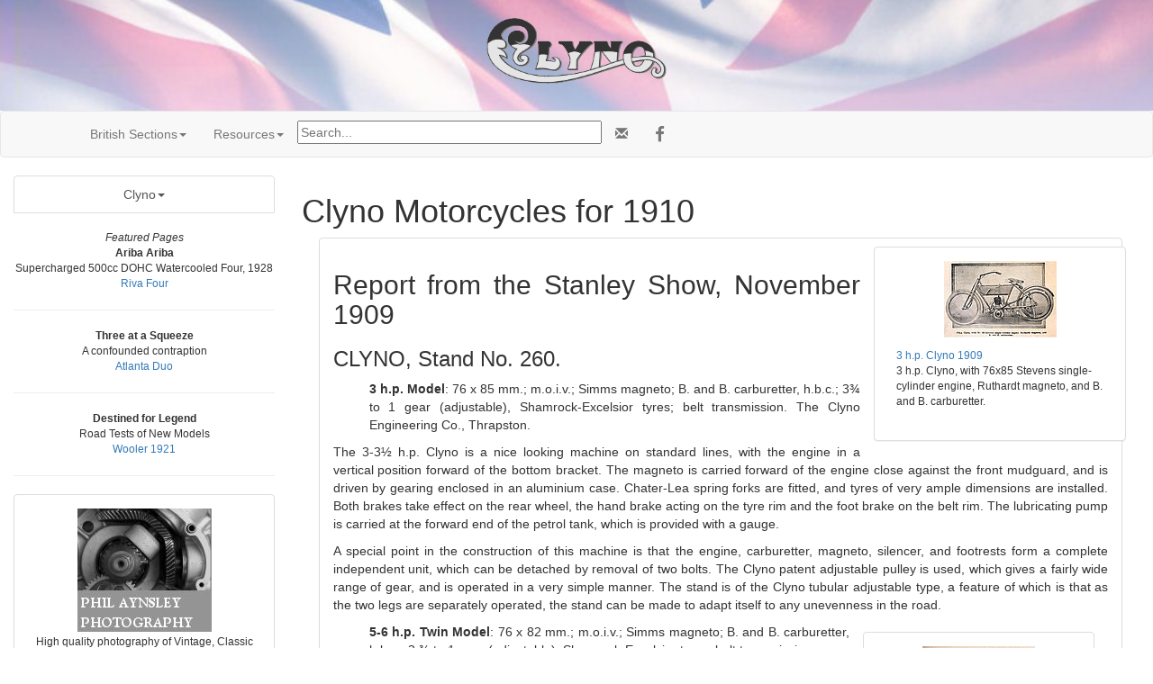

--- FILE ---
content_type: text/html; charset=UTF-8
request_url: https://cybermotorcycle.com/marques/clyno/clyno-1910.htm
body_size: 16076
content:
<!DOCTYPE html>
<html lang="en">
<head>
<meta charset="UTF-8">
<meta name="viewport" content="width=device-width, initial-scale=1.0, minimum-scale=1.0">

<!-- OG -->
<!-- Clyno 1910 -->
<meta property="og:title" content="Clyno Motorcycles for 1910">
<meta property="og:type" content="article">
<meta property="og:description" content="Models offered for 1910 were 3 h.p. single and a 5-6 h.p. twin with a Stevens engine.">
<meta property="og:url" content="https://cybermotorcycle.com/marques/clyno/clyno-1910.htm">
<meta property="og:image" content="https://cybermotorcycle.com/includes/content/sliders/img/Clyno-1913-V-Twin-780.jpg">
<meta property="og:site_name" content="Classic Motorcycles at Sheldon's Emu">
<meta property="fb:app_id" content="1548902428708768"><!-- /OG -->
<meta name="description" content="Models offered for 1910 were 3 h.p. single and a 5-6 h.p. twin with a Stevens engine.">

<meta name="ZOOMWORDS" content="">
<title>Clyno Motorcycles for 1910</title>
<!-- Clyno Motorcycles for 1910 202002mxn -->
<!-- spellchecked n/a -->
<link rel="SHORTCUT ICON" href="/favicon.ico">
<link rel="stylesheet" href="/scripts/css/emu-style-v8r.css">
<link rel="stylesheet" href="/scripts/css/sm-v9.css">
<link rel="stylesheet" href="/scripts/css/bootstrap-template.css">
<!-- Bootstrap core CSS -->
<link href="https://maxcdn.bootstrapcdn.com/bootstrap/3.3.6/css/bootstrap.min.css" rel="stylesheet">
<link rel="stylesheet" href="https://maxcdn.bootstrapcdn.com/font-awesome/4.4.0/css/font-awesome.min.css">
<!-- Yamm3 CSS -->
<link href="/scripts/css/yamm/yamm.css" rel="stylesheet">
<!-- JS -->
<script src='https://code.jquery.com/jquery-2.2.4.min.js'></script><link rel="stylesheet" type="text/css" href="/scripts/css/emu-panels-paper.css">

</head>
<body>
<!-- HEADER --><style>
.header-british {
    height: 100%;
    width: 100%;

    background: white; /* NRQ; For browsers that do not support gradients */
    background: url(/includes/content/headers/img/header-bg-british-1200.jpg) no-repeat;
    background-position: center;
    background-size: cover;
    -webkit-background-size: cover;
    -moz-background-size: cover;
  }
</style>
<div class="header-british">
<br>
<p class="text-center">
<img SRC="/includes/content/headers/img/Clyno-Logo-200.png" ALT="Clyno Motorcycles"  title="Clyno Motorcycles" style="margin: auto; width:100%; max-width:200px; height:auto;">
<br></p><br>
</div><!-- /header -->
<!-- /HEADER -->
<!-- TOPMENU --><!--ZOOMSTOP-->
<!-- navbar -->
<div class="navbar navbar-default yamm">
<div class="container">
<div class="navbar-header">
<button type="button" data-toggle="collapse" data-target="#navbar-collapse-1" class="navbar-toggle"></button>
</div>
<div id="navbar-collapse-1" class="navbar-collapse collapse">
<ul class="nav navbar-nav">
<!-- Main --><!-- British Sections -->
<!-- British Sections -->
<li class="dropdown"><a href="#" data-toggle="dropdown" class="dropdown-toggle">British Sections<b class="caret"></b></a>
	<ul role="menu" class="dropdown-menu">
<li><a href="/euro/britain.htm">British Marques</a></li>
<li><a href="/contributors/museums-uk.htm">UK Museums</a></li>
<!--<li><a href="/euro/forums-uk.php">British Forums</a></li>-->
<li><a href="/sitemap.htm">Sitemap</a></li>
	<li class="divider"></li>
<li><a href="/components/books-manuals.htm" class="" title="">Books & Manuals</a></li>
<li><a href="/contributors/" title="Contributors">Contributors</a></li>
<li><a href="/components/" title="">Components</a></li>
<li><a href="/archives/" title="">MIA Site Archives</a></li>
	</ul></li><!-- Accordion -->
<li><!-- Accordion British -->
            <li class="dropdown"><a href="#" data-toggle="dropdown" class="dropdown-toggle">Resources<b class="caret"></b></a>
              <div class="dropdown-menu">

                  <div class="yamm-content">
                    <div class="row">
                      <div id="accordion" class="panel-group">
<!-- panel -->
		<div class="panel panel-default">
			<div class="panel-heading">
			<h4 class="panel-title"><a data-toggle="collapse" data-parent="#accordion" href="#collapseTrans">Translate</a></h4>
			</div>
			<div id="collapseTrans" class="panel-collapse collapse">
				<div class="panel-body">
<div id="google_translate_element"></div>
<script>
function googleTranslateElementInit() {
  new google.translate.TranslateElement({pageLanguage: 'en'}, 'google_translate_element');
}
</script>
<script src="//translate.google.com/translate_a/element.js?cb=googleTranslateElementInit"></script>		</div></div></div>
<!-- /panel -->


<!-- panel -->
                        <div class="panel panel-default">
                          <div class="panel-heading">
                            <h4 class="panel-title"><a data-toggle="collapse" data-parent="#accordion" href="#collapseThree">Scam Warning</a></h4>
                          </div>
                          <div id="collapseThree" class="panel-collapse collapse">
                            <div class="panel-body">

				<!--googleoff: all-->
<p class="text-danger">Buying or selling? Beware of fraud.
</p>
<br>
<b><a href="/articles/fraud-theft.htm">More Information...</a></b>

<!--googleon: index-->

                            </div>
                          </div>
                        </div>
<!-- /panel -->

		</div>
	  </div>
	</div>

		</div><!-- /dropdown-menu -->

<!-- /Accordion -->
</li>
<li><div class="vertalign">
<p><form method="get" action="/search_template.html" id="search">
  <input name="zoom_query" type="text" size="40" placeholder="Search...">
</form>
</div></li>
<li><!-- social media icons -->
<ul class="nav navbar-nav navbar-right social">
	<li><a href="https://fb.com/ClassicMotorcycles" rel="nofollow" target="_blank"><span class="fa fa-lg fa-facebook"></span></a></li>
</ul>
<!-- contact -->
<ul class="nav navbar-nav navbar-right social">
	<li><a href="https://cybermotorcycle.com/euro/contact.htm"><span class="glyphicon glyphicon-envelope"></span></a></li>
</ul>


</li></ul>
</div></div></div><!-- /navbar --><!--ZOOMRESTART-->

<!-- /TOPMENU -->
<div class="container-fluid text-center">
<div class="row content">
<div class="col-sm-3"><!-- sidenav -->

<!-- MENU -->
<style>li {list-style:none;}</style><ul class="list-group">
<li class="dropdown"><a href="#" data-toggle="dropdown" class="dropdown-toggle list-group-item">Clyno<b class="caret"></b></a>
	<ul role="menu" class="dropdown-menu">
<li><a href="/marques/clyno/">Clyno History</a></li>
<li><a href="/marques/clyno/clyno-comments.htm" class="" title="">Clyno Comments</a></li>
<li><a href="/marques/clyno/clyno-1910.htm" class="" title="">Clyno 1910 Models</a></li>
<li><a href="/marques/clyno/clyno-1911.htm" class="" title="Clyno 1911">Clyno 1911 Models</a></li>
<li><a href="/marques/clyno/clyno-1914.htm" class="" title="">Clyno 1914 Models</a></li>
<li><a href="/marques/clyno/clyno-1919.htm" class="" title="">Clyno 1919 Models</a></li>
<li><a href="/marques/clyno/clyno-1920.htm" class="" title="">Clyno 1920 Models</a></li>
<li><a href="/marques/clyno/clyno-1923.htm" class="" title="">Clyno 1923 Models</a></li>
<li><a href="/marques/clyno/clyno-sidecars.htm" class="" title="Sidecars">Clyno Sidecars</a></li>
<li><a href="/gallery/clyno/" title="">Clyno Gallery</a></li>
	</ul></li></ul>
<!-- /MENU -->

<!-- NEWS --><!--ZOOMSTOP-->
<div class="hidden-xs">
<span data-nosnippet>
<div class="boxwhitegray small" style="width:100%">
<i>Featured Pages</i>
<br><b>Ariba Ariba</b>
<br>Supercharged 500cc DOHC Watercooled Four, 1928
<br><a href="/marques/italian/riva.htm" class="teal" title="">Riva Four</a>
<hr>

<b>Three at a Squeeze</b>
<br>A confounded contraption
<br><a href="/marques/oec/oec-1936-atlanta-duo.htm" class="teal" title="OEC">Atlanta Duo</a>
<hr>

<b>Destined for Legend</b>
<br>Road Tests of New Models
<br><a href="/marques/wooler/wooler-1921-345cc.htm" class="teal" title="">Wooler 1921</a>
</div><!-- /box -->

<hr>
<div class="panel panel-default">
<div class="panel-body">
<small>
<a href="https://www.philaphoto.com/imageLibrary/index.php?cat=2" target=_blank>
<img SRC="/includes/content/featured/img/phil-aynsley-150.jpg" ALT="Phil Aynsley Photography" style="max-width:100%;height:auto;"></a>
<br>High quality photography of Vintage, Classic and Racing motorcycles. An introduction to his encyclopedic catalogue is available here:
<br><a href="/contributors/phil-aynsley.htm" class="teal">Phil Aynsley's Motorcycle Portfolio</a>
</small>
</div></div>
</span>
 <p>
 <a href="/history/0118.html" class="fancybox" data-fancybox-type="ajax">Today in Motorcycle History</a></div><!-- /hidden -->
<!--ZOOMRESTART-->
<!-- /NEWS -->
</div><!-- /sidebar -->


<div class="col-sm-9 text-left">

<!-- CONTENT -->
<h1>Clyno Motorcycles for 1910</h1>


<div class="pull-right col-md-4">
	<p class="text-center">

<div class="paper-paleyellow thumbnail panel panel-default panel-body">
<a href="/gallery/clyno/images/Clyno-1909-3hp-Stevens-TMC.jpg" class="fancybox-effects-c" data-fancybox-group="gallery" title="3 h.p. Clyno, with 76x85 Stevens single-cylinder engine, Ruthardt magneto, and B. and B. carburetter. <br>">
<img src="/gallery/clyno/thumbnails/tnClyno-1909-3hp-Stevens-TMC.jpg" alt="Clyno-1909-3hp-Stevens-TMC.jpg" title="Clyno-1909-3hp-Stevens-TMC.jpg" class="tnborder"  width="125" height="85"></a>
<div class="caption"><a href="/gallery/clyno/images/Clyno-1909-3hp-Stevens-TMC.jpg" class="fancybox-effects-c small teal" title=" ">3 h.p. Clyno 1909</a>
<p class="small paper text-left">3 h.p. Clyno, with 76x85 Stevens single-cylinder engine, Ruthardt magneto, and B. and B. carburetter.
</div></div><!-- /tn -->
</div><!-- /pull-right -->

<div class="panel panel-default no-border text-justify center-block" style="width: 96%;">
    <div class="panel-body paper-paleyellow">

<h2>Report from the Stanley Show, November 1909</h2>
<p><h3>CLYNO, Stand No. 260.</h3>
<ul><li>

<p><b>3 h.p. Model</b>: 76 x 85 mm.; m.o.i.v.;
Simms magneto; B. and B. carburetter, h.b.c.; 3&frac34; to 1 gear (adjustable),
Shamrock-Excelsior tyres; belt transmission.
The Clyno Engineering Co., Thrapston.
</li></ul>

<p>The 3-3&frac12; h.p. Clyno is a nice looking machine on standard lines, with the engine in a vertical position forward of the bottom bracket. The magneto is carried forward of the engine close against the front mudguard, and is driven by gearing enclosed in an aluminium case. Chater-Lea spring forks are fitted, and tyres of very ample dimensions are installed. Both brakes take effect on the rear wheel, the hand brake acting on the tyre rim and the foot brake on the belt rim. The lubricating pump is carried at the forward end of the petrol tank, which is provided with a gauge.

<p>A special point in the construction of this machine
is that the engine, carburetter, magneto, silencer, and footrests form a complete independent unit, which can be detached by removal of two bolts. The Clyno patent adjustable pulley is used, which gives a fairly wide range of gear,
and is operated in a very simple manner. The stand is
of the Clyno tubular adjustable type, a feature of which is
that as the two legs are separately operated, the stand can
be made to adapt itself to any unevenness in the road.

<div class="pull-right col-md-4">
	<p class="text-center">
<div class="paper-paleyellow thumbnail panel panel-default panel-body">
<a href="/gallery/clyno/images/Clyno-1910-06-TMC-0237.jpg" class="fancybox-effects-c" data-fancybox-group="gallery" title="Clyno 6 h.p. V-Twin with Stevens m.o.i.v. engine. 1910">
<img src="/gallery/clyno/thumbnails/tnClyno-1910-06-TMC-0237.jpg" alt="Clyno-1910-06-TMC-0237.jpg" title="Clyno-1910-06-TMC-0237.jpg" class="tnborder"  width="125" height="85"></a>
<div class="caption"><a href="/gallery/clyno/images/Clyno-1910-06-TMC-0237.jpg" class="fancybox-effects-c small teal" title=" ">Clyno 6 h.p. V-Twin 1910</a>
<p class="small paper text-left">
</div></div><!-- /tn -->
</div><!-- /pull-right -->

<ul><li>

<p><b>5-6 h.p. Twin Model</b>: 76 x 82 mm.; m.o.i.v.; Simms magneto; B. and B. carburetter, h.b.c.; 3
&frac34; to 1 gear (adjustable); Shamrock-Excelsior tyres; belt transmission.
</li></ul>


<p>This machine is similar in design to the smaller model except as regards the engine, which has the magneto plate in the rear just ahead of the rear mudguard, where it is driven by a long chain enclosed in an aluminium case which is provided with means of adjustment. The B. and B. carburetter is placed between the cylinders in a very accessible position. Stevens engines are used.
<p class="paper"><a class="teal italic" href="/contributors/mortons.htm" class="teal" title="">The Motor Cycle</a> November 22nd. 1909 p914
</div></div><!-- /panel -->
<p><a class="paper" href="/articles/stanley-show-1909.htm" class="teal" title="">Stanley Show 1909</a>


<hr>


<p>If you have further information or a query related to this page, please  <a href="/euro/contact.htm" class="teal">contact us</a>
<!-- /CONTENT -->
<hr class="style-two">
</div><!-- /row content -->
</div><!-- /container-fluid -->
<!-- LG --><!-- ADF --><div class="text-center">
<script async src="https://pagead2.googlesyndication.com/pagead/js/adsbygoogle.js?client=ca-pub-9359644410981211"
     crossorigin="anonymous"></script>
<!-- Responsive2108 -->
<ins class="adsbygoogle"
     style="display:block"
     data-ad-client="ca-pub-9359644410981211"
     data-ad-slot="2036589217"
     data-ad-format="auto"
     data-full-width-responsive="true"></ins>
<script>
     (adsbygoogle = window.adsbygoogle || []).push({});
</script>
</div>
<!-- called by logoblock --><!-- /ADF --><p><!--ZOOMSTOP-->
	<div class="row">
		<div class="col-sm-6">
	<p class="text-center">


<a href="https://dropbears.com/books/motorcycles/classic_motorcycles.htm" target="_blank">
<img SRC="/includes/content/img/books/art-of-motorcycle.jpg" ALT="Classic Motorcycle Books" style="max-width:100%;height:auto;"></a>
<br><a href="https://dropbears.com/books/motorcycles/classic_motorcycles.htm" target="_blank">Classic Motorcycle Books</a>
	</div>
	<div class="col-sm-6">
	<p class="text-center">
<a href="/marques/clyno/"><img SRC="/includes/content/img/logos/clyno-logo-cursive.jpg" ALT="Clyon Logo" style="max-width:100%;height:auto;"></a>
<br><a href="/marques/clyno/">Clyno Motorcycles</a>
</div></div><!-- /LG -->
<!-- FOOTER --><footer class="container-fluid text-center">
<img SRC="/includes/content/headers/img/emu-16.png" alt="emu" height=16 width=16> Sheldon's EMU &copy; 2004-2026</footer>
<!-- /FOOTER -->
<script src="https://maxcdn.bootstrapcdn.com/bootstrap/3.3.6/js/bootstrap.min.js"></script>
<!-- FancyBox main JS and CSS files -->
<script src="/scripts/js/fancybox/source/jquery.fancybox.js?v=2.1.5"></script>
			<!-- 3.3.5/jquery.fancybox.js won't work 1805 -->
<link rel="stylesheet" type="text/css" href="/scripts/js/fancybox/source/jquery.fancybox.css?v=2.1.5" media="screen">
		<!-- 3.3.5/jquery.fancybox.css won't work -->
	<script>
		$(document).ready(function() {
			/*
			 *  Simple image gallery. Uses default settings
			 */

			$('.fancybox').fancybox();

			/*
			 *  Different effects
			 */
			// Set custom style, close if clicked, change title type and overlay color
			$(".fancybox-effects-c").fancybox({
				wrapCSS    : 'fancybox-custom',
				closeClick : true,

				openEffect : 'none',

				helpers : {
					title : {
						type : 'inside'
					},
					overlay : {
						css : {
							'background' : 'rgba(238,238,238,0.85)'
						}
					}
				}
			});
		});
	</script><script src="/scripts/js/external.js"></script>
<script src="/scripts/ga.js"></script>
	<!-- YAMM3 -->
<script>
$(document).on('click', '.yamm .dropdown-menu', function(e) {
  e.stopPropagation()
})
</script>
	<!-- POPOVER 1710 -->
<script>
$("[data-toggle=popover]").each(function(i, obj) {

$(this).popover({
  html: true,
  content: function() {
    var id = $(this).attr('id')
    return $('#popover-content-' + id).html();
  }
});
});
</script></body></html>

--- FILE ---
content_type: text/html; charset=utf-8
request_url: https://www.google.com/recaptcha/api2/aframe
body_size: 266
content:
<!DOCTYPE HTML><html><head><meta http-equiv="content-type" content="text/html; charset=UTF-8"></head><body><script nonce="cZ-99YndrWxEQ9gDR6PiWA">/** Anti-fraud and anti-abuse applications only. See google.com/recaptcha */ try{var clients={'sodar':'https://pagead2.googlesyndication.com/pagead/sodar?'};window.addEventListener("message",function(a){try{if(a.source===window.parent){var b=JSON.parse(a.data);var c=clients[b['id']];if(c){var d=document.createElement('img');d.src=c+b['params']+'&rc='+(localStorage.getItem("rc::a")?sessionStorage.getItem("rc::b"):"");window.document.body.appendChild(d);sessionStorage.setItem("rc::e",parseInt(sessionStorage.getItem("rc::e")||0)+1);localStorage.setItem("rc::h",'1768736862928');}}}catch(b){}});window.parent.postMessage("_grecaptcha_ready", "*");}catch(b){}</script></body></html>